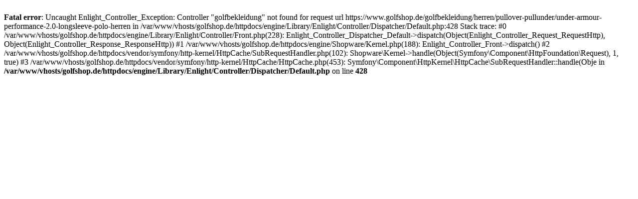

--- FILE ---
content_type: text/html; charset=UTF-8
request_url: https://www.golfshop.de/golfbekleidung/herren/pullover-pullunder/under-armour-performance-2.0-longsleeve-polo-herren
body_size: 240
content:
<br />
<b>Fatal error</b>:  Uncaught Enlight_Controller_Exception: Controller &quot;golfbekleidung&quot; not found for request url https://www.golfshop.de/golfbekleidung/herren/pullover-pullunder/under-armour-performance-2.0-longsleeve-polo-herren in /var/www/vhosts/golfshop.de/httpdocs/engine/Library/Enlight/Controller/Dispatcher/Default.php:428
Stack trace:
#0 /var/www/vhosts/golfshop.de/httpdocs/engine/Library/Enlight/Controller/Front.php(228): Enlight_Controller_Dispatcher_Default-&gt;dispatch(Object(Enlight_Controller_Request_RequestHttp), Object(Enlight_Controller_Response_ResponseHttp))
#1 /var/www/vhosts/golfshop.de/httpdocs/engine/Shopware/Kernel.php(188): Enlight_Controller_Front-&gt;dispatch()
#2 /var/www/vhosts/golfshop.de/httpdocs/vendor/symfony/http-kernel/HttpCache/SubRequestHandler.php(102): Shopware\Kernel-&gt;handle(Object(Symfony\Component\HttpFoundation\Request), 1, true)
#3 /var/www/vhosts/golfshop.de/httpdocs/vendor/symfony/http-kernel/HttpCache/HttpCache.php(453): Symfony\Component\HttpKernel\HttpCache\SubRequestHandler::handle(Obje in <b>/var/www/vhosts/golfshop.de/httpdocs/engine/Library/Enlight/Controller/Dispatcher/Default.php</b> on line <b>428</b><br />
